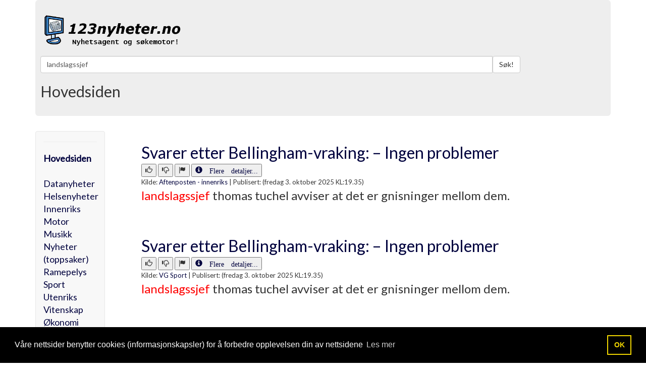

--- FILE ---
content_type: text/html
request_url: https://123nyheter.no/search.asp?search=Landslagssjef
body_size: 93347
content:




<!DOCTYPE html>
<html lang="NO">
  <head>
    <meta charset="utf-8">
	<meta http-equiv="Content-Type" content="text/html;charset=UTF-8" />
    <meta http-equiv="X-UA-Compatible" content="IE=edge">
    <meta name="viewport" content="width=device-width, initial-scale=1">
    <!-- The above 3 meta tags *must* come first in the head; any other head content must come *after* these tags -->

<meta name="description" content="landslagssjef - 123nyheter.no leverer nyheter fra mange nyhets nettsteder.">
<meta name="Keywords" content="landslagssjef,nyheter, 123nyheter">
<meta name="Copyright" content="Tveit MEDIA"> 
<meta name="Reply-to" content="ola@tveit-media.no"> 

<meta HTTP-EQUIV="Authoring-tool" content="NotePad"> 
<meta name="Author" content="Ola Sigmund Tveit Tveit-Media.no">
<META NAME="ROBOTS" CONTENT="INDEX,FOLLOW">
<meta http-equiv="refresh" content="600">

    <title>landslagssjef  &middot; 123nyheter.no</title>

    <!-- Bootstrap -->

	<link href='https://fonts.googleapis.com/css?family=Lato:400,300' rel='stylesheet' type='text/css'>
    <link href="https://123nyheter.no/css/bootstrap.min.css" rel="stylesheet">
    <link href="https://123nyheter.no/css/bootstrap-override.css" rel="stylesheet">

    <!-- HTML5 shim and Respond.js for IE8 support of HTML5 elements and media queries -->
    <!-- WARNING: Respond.js doesn't work if you view the page via file:// -->
    <!--[if lt IE 9]>
      <script src="https://oss.maxcdn.com/html5shiv/3.7.2/html5shiv.min.js"></script>
      <script src="https://oss.maxcdn.com/respond/1.4.2/respond.min.js"></script>
    <![endif]-->


<!-- Global site tag (gtag.js) - Google Analytics -->
<script async src="https://www.googletagmanager.com/gtag/js?id=UA-8740972-1"></script>
<script>
  window.dataLayer = window.dataLayer || [];
  function gtag(){dataLayer.push(arguments);}
  gtag('js', new Date());

  gtag('config', 'UA-8740972-1');
</script>



	<script type="text/javascript" src="https://123nyheter.no/js/sok_scriptet.js"></script>

	 


  <script type="text/javascript">
function myclick(url)
{
a=GetXmlHttpObject(recResult);
a.open("GET","https://123nyheter.no/link.asp?link="+url,true);a.send(null);
}
 </script>


 <script type="text/javascript">
function tommelopp(url)
{
a=GetXmlHttpObject(recResult);
a.open("GET","https://123nyheter.no/aiax/flagging.asp?tommel=1&link="+url);a.send(null);
}
 </script>


<script type="text/javascript">
function tommelned(url)
{
a=GetXmlHttpObject(recResult);
a.open("GET","https://123nyheter.no/aiax/flagging.asp?tommel=0&link="+url);a.send(null);
}
 </script>



<script type="text/javascript">
function flagget(url)
{
a=GetXmlHttpObject(recResult);
a.open("GET","https://123nyheter.no/aiax/flagging.asp?tommel=2&link="+url);a.send(null);
}
 </script>



<link rel="stylesheet" type="text/css" href="//cdnjs.cloudflare.com/ajax/libs/cookieconsent2/3.1.0/cookieconsent.min.css" />
<script src="//cdnjs.cloudflare.com/ajax/libs/cookieconsent2/3.1.0/cookieconsent.min.js"></script>
<script>
window.addEventListener("load", function(){
window.cookieconsent.initialise({
  "palette": {
    "popup": {
      "background": "#000"
    },
    "button": {
      "background": "transparent",
      "text": "#f1d600",
      "border": "#f1d600"
    }
  },
  "content": {
    "message": "Våre nettsider benytter cookies (informasjonskapsler) for å forbedre opplevelsen din av nettsidene",
    "dismiss": "OK",
    "link": "Les mer",
    "href": "personvern.asp"
  }
})});
</script>

<style>
tbody tr:nth-child(Odd) td { background: #F9F9F9; }
tbody tr:nth-child(Even) td { background: #Ffffff; }
</style>




  </head>
  <body>






   <!-- <div class="container">
&nbsp; 
   </div>   --> <!-- /container -->









    <div class="container">





      <!-- Main component for a primary marketing message or call to action -->
      <div class="jumbotron">



<div class="row" style="margin-top:-20px;">
  <div class="col-lg-6">


<a href="https://123nyheter.no/default.asp">
<img src="https://123nyheter.no/gfx/logo_09.png" style="margin-left: 2px; max-width: 300px; height: auto;" alt="123Nyheter.no - Nyhetsagent og søkemotor!" title="123Nyheter.no - Nyhetsagent og søkemotor!" border="0">
</a>
<br>
<br>

  </div><!-- /.col-lg-6 -->













<div class="visible-lg-block col-md-6 text-left text-muted" style="MARGIN-LEFT:-190px;">

<!-- ANNONSE PLASS TOPP BANNER (728x90 eller 462x60)  START -->

<!-- START ADVERTISER: from tradedoubler.com -->
<script type="text/javascript">
var uri = 'https://impfr.tradedoubler.com/imp?type(js)g(24263432)a(2799352)' + new String (Math.random()).substring (2, 11);
document.write('<sc'+'ript type="text/javascript" src="'+uri+'" charset=""></sc'+'ript>');
</script>
<!-- END ADVERTISER: from tradedoubler.com -->

<!-- ANNONSE PLASS TOPP BANNER (728x90 eller 462x60) STOPP -->

</div>











  <div class="col-lg-12">

    <div class="input-group">




<!-- SØKING START ********************************************** -->
<span class="input-group-btn">
<form name="aspForm" action="https://123nyheter.no/search.asp" method="post" accept-charset="UTF-8">
<!--<div id="ajax_Div" style="position:absolute; z-index:100; margin-top:33px;"></div>-->
      <input type="text" id="txt_a" name="txt_a" autocomplete="off" class="form-control" placeholder="Søk etter..." style='width:80%;' value="landslagssjef">
<input type="hidden" name="v" value="3">
<button class="btn btn-default" type="submit">Søk!</button>
</form>
</span>
<!-- SØKING STOPP ********************************************** -->




    </div><!-- /input-group -->
  </div><!-- /.col-lg-6 -->

</div><!-- /.row -->





<h2>Hovedsiden</h2>









      </div>

   </div> <!-- /container -->








    <div class="container">







<div class="row">
  <div class="col-sm-2">
    <div class="sidebar-nav">
      <div class="navbar navbar-default" role="navigation">
        <div class="navbar-header">
          <button type="button" class="navbar-toggle" data-toggle="collapse" data-target=".sidebar-navbar-collapse">
            <span class="sr-only">Toggle navigation</span>
            <span class="icon-bar"></span>
            <span class="icon-bar"></span>
            <span class="icon-bar"></span>
          </button>
          <span class="visible-xs navbar-brand">Kategorier</span>
        </div>
        <div class="navbar-collapse collapse sidebar-navbar-collapse">
         <!-- <ul class="nav navbar-nav"> -->

<hr><div style='font-size:18px;'><a href='default.asp' style='font-weight:bold;'>Hovedsiden</a><br><br><a href='default.asp?kategori_id=4' >Datanyheter</a><br><a href='default.asp?kategori_id=9' >Helsenyheter</a><br><a href='default.asp?kategori_id=5' >Innenriks</a><br><a href='default.asp?kategori_id=11' >Motor</a><br><a href='default.asp?kategori_id=16' >Musikk</a><br><a href='default.asp?kategori_id=1' >Nyheter (toppsaker)</a><br><a href='default.asp?kategori_id=3' >Ramepelys</a><br><a href='default.asp?kategori_id=2' >Sport</a><br><a href='default.asp?kategori_id=6' >Utenriks</a><br><a href='default.asp?kategori_id=7' >Vitenskap</a><br><a href='default.asp?kategori_id=8' >Økonomi</a><br></div>


<br>


<!--
            <li class="dropdown">
              <a href="#" class="dropdown-toggle" data-toggle="dropdown">Mer... <b class="caret"></b></a>
              <ul class="dropdown-menu">
                <li><a href="https://123nyheter.no/om_oss.asp">Om 123nyheter.no</a></li>
                <li><a href="https://123nyheter.no/kontakt_oss.asp">Kontakt oss</a></li>
              </ul>
            </li>
          </ul>

-->



<br><b>Sidens kilder:</b>



        </div><!--/.nav-collapse -->
      </div>
    </div>

<div class="visible-md-block col-md-6 text-right text-muted">

<!-- MOBIL ANNONSE PLASS VENSTRE  START -->
<center>
Liten annonse
</center>
<!-- MOBIL ANNONSE PLASS VENSTRE  STOPP -->

</div>






<div class="visible-lg-block col-md-6 annonse-div text-left text-muted">
        <div class="box follow-scroll">  <!-- Annonse følger etter scroll    START-->

<!-- ANNONSE PLASS VENSTRE UNDER MENY 160x600  START -->
<!-- START ADVERTISER: from tradedoubler.com -->
<script type="text/javascript">
var uri = 'https://impfr.tradedoubler.com/imp?type(img)g(24841122)a(2799352)' + new String (Math.random()).substring (2, 11);
document.write('<a href="https://clk.tradedoubler.com/click?p=308528&a=2799352&g=24841122" target="_BLANK"><img src="'+uri+'" border=0></a>');
</script>
<!-- END ADVERTISER: from tradedoubler.com -->

        </div>	<!-- Annonse følger etter scroll    STOPP-->
</div>


  </div>







  <div class="col-sm-10">




















<!--


                <div class="col-sm-12">
				
				

				
	<ul class="pager">
	-->


<!--
  	</ul>
                </div>


-->











                <div class="col-lg-12">
				
				
				
				

<!-- Hovedsiden -->

<ul class='pager' style='text-align:left;'><a href='https://www.aftenposten.no/sport/i/PpkrR0/svarer-etter-bellingham-vraking-ingen-problemer' target='_blank'   onclick="myclick('1050151')" ><font size='6'>Svarer etter Bellingham-vraking: – Ingen problemer</font></a><br>
  <button type="button" onclick="tommelopp('1050151')" title="Anbefal denne artikelen"><span class="glyphicon glyphicon-thumbs-up"></span></button>
  <button type="button" onclick="tommelned('1050151')" title="Anbefal ikke denne artikelen"><span class="glyphicon glyphicon-thumbs-down"></span></button>
  <button type="button" onclick="flagget('1050151')" title="Flagg denne artikkelen for sletting!"><span class="glyphicon glyphicon-flag"></span></button>
  
  <a href='https://123nyheter.no/detaljer.asp?id=1050151' alt='Les mer detaljer om artikkelen: Sveriges landslagssjef slår tilbake: – Ekstremt arrogant | Skrevet av Aftenposten - innenriks' title='Les mer detaljer om artikkelen: Sveriges landslagssjef slår tilbake: – Ekstremt arrogant | Skrevet av Aftenposten - innenriks'><button><span class="glyphicon glyphicon-info-sign"> Flere detaljer...</span></button></a> <br><font size='2'>Kilde: <a href='http://www.aftenposten.no/norge/'>Aftenposten - innenriks</a> | <span title='03.10.2025 19.35.51'>Publisert: (fredag 3. oktober 2025 KL:19.35)</span></font><br><font size='5'><font color='RED'>landslagssjef</font> thomas tuchel avviser at det er gnisninger mellom dem. </font><br></ul><br><ul class='pager' style='text-align:left;'><a href='https://www.vg.no/sport/i/eMbW1a/thomas-tuchel-avviser-jude-bellingham-konflikt' target='_blank'   onclick="myclick('1050138')" ><font size='6'>Svarer etter Bellingham-vraking: – Ingen problemer</font></a><br>
  <button type="button" onclick="tommelopp('1050138')" title="Anbefal denne artikelen"><span class="glyphicon glyphicon-thumbs-up"></span></button>
  <button type="button" onclick="tommelned('1050138')" title="Anbefal ikke denne artikelen"><span class="glyphicon glyphicon-thumbs-down"></span></button>
  <button type="button" onclick="flagget('1050138')" title="Flagg denne artikkelen for sletting!"><span class="glyphicon glyphicon-flag"></span></button>
  
  <a href='https://123nyheter.no/detaljer.asp?id=1050138' alt='Les mer detaljer om artikkelen: Sveriges landslagssjef slår tilbake: – Ekstremt arrogant | Skrevet av Aftenposten - innenriks' title='Les mer detaljer om artikkelen: Sveriges landslagssjef slår tilbake: – Ekstremt arrogant | Skrevet av Aftenposten - innenriks'><button><span class="glyphicon glyphicon-info-sign"> Flere detaljer...</span></button></a> <br><font size='2'>Kilde: <a href='https://www.vg.no/'>VG Sport</a> | <span title='03.10.2025 19.35.48'>Publisert: (fredag 3. oktober 2025 KL:19.35)</span></font><br><font size='5'><font color='RED'>landslagssjef</font> thomas tuchel avviser at det er gnisninger mellom dem. </font><br></ul><br><ul class='pager' style='text-align:left;'><a href='https://www.nrk.no/sport/england-sjefen-overrasket-med-stjernevrakinger-1.17596535' target='_blank'   onclick="myclick('1050022')" ><font size='6'>England-sjefen overrasket med stjernevrakinger</font></a><br>
  <button type="button" onclick="tommelopp('1050022')" title="Anbefal denne artikelen"><span class="glyphicon glyphicon-thumbs-up"></span></button>
  <button type="button" onclick="tommelned('1050022')" title="Anbefal ikke denne artikelen"><span class="glyphicon glyphicon-thumbs-down"></span></button>
  <button type="button" onclick="flagget('1050022')" title="Flagg denne artikkelen for sletting!"><span class="glyphicon glyphicon-flag"></span></button>
  
  <a href='https://123nyheter.no/detaljer.asp?id=1050022' alt='Les mer detaljer om artikkelen: Sveriges landslagssjef slår tilbake: – Ekstremt arrogant | Skrevet av Aftenposten - innenriks' title='Les mer detaljer om artikkelen: Sveriges landslagssjef slår tilbake: – Ekstremt arrogant | Skrevet av Aftenposten - innenriks'><button><span class="glyphicon glyphicon-info-sign"> Flere detaljer...</span></button></a> <br><font size='2'>Kilde: <a href='http://www.nrk.no/sport/'>NRK - Sport</a> | <span title='03.10.2025 12.12.51'>Publisert: (fredag 3. oktober 2025 KL:12.12)</span></font><br><font size='5'>englands <font color='RED'>landslagssjef</font> thomas tuchel forbauset mange ved å ikke finne plass til jude bellingham og phil foden i troppen til de kommende kampene mot wales og latvia.
bellingham ble utelatt fra troppen bare dager etter at han ble kåret til forrige sesongs beste spiller på det engelske landslaget.
det hører med til historien at midtbanespilleren nylig var tilbake i spill for real madrid etter rundt to måneders fravær som følge av en skulderoperasjon.
bellingham har samtidig spilt den spanske storklubbens fire siste kamper i alle turneringer.
overraskende for mange var det også at phil foden, som den sist tiden har vist gammel storform for klubblaget manchester city, heller ikke sto på tuchels liste med 24 navn. (ntb)</font><br></ul><br><ul class='pager' style='text-align:left;'><a href='https://www.nrk.no/sport/norge-tok-gull-i-sykkel-em-1.17595358' target='_blank'   onclick="myclick('1049794')" ><font size='6'>Norge tok gull i sykkel-EM</font></a><br>
  <button type="button" onclick="tommelopp('1049794')" title="Anbefal denne artikelen"><span class="glyphicon glyphicon-thumbs-up"></span></button>
  <button type="button" onclick="tommelned('1049794')" title="Anbefal ikke denne artikelen"><span class="glyphicon glyphicon-thumbs-down"></span></button>
  <button type="button" onclick="flagget('1049794')" title="Flagg denne artikkelen for sletting!"><span class="glyphicon glyphicon-flag"></span></button>
  
  <a href='https://123nyheter.no/detaljer.asp?id=1049794' alt='Les mer detaljer om artikkelen: Sveriges landslagssjef slår tilbake: – Ekstremt arrogant | Skrevet av Aftenposten - innenriks' title='Les mer detaljer om artikkelen: Sveriges landslagssjef slår tilbake: – Ekstremt arrogant | Skrevet av Aftenposten - innenriks'><button><span class="glyphicon glyphicon-info-sign"> Flere detaljer...</span></button></a> <br><font size='2'>Kilde: <a href='http://www.nrk.no/sport/'>NRK - Sport</a> | <span title='02.10.2025 14.02.23'>Publisert: (torsdag 2. oktober 2025 KL:14.02)</span></font><br><font size='5'>det norske juniorlaget med kristian haugetun, sindre orholm-lønseth, håkon eiksund øksnes, oda aune gissinger, marte dolven og ida østbye støvern tok gull i blandet lagtempo for junior i sykkel-em torsdag.
norge var tre sekunder bak tyskland ved veksling. på siste halvdel var de norske kvinnene, ledet an av gissinnger som tok bronse på den individuelle tempoen, i en klasse for seg selv.
til slutt vant norge 34 sekunder foran frankrike og 37 sekunder foran polen, mens tyskland fikk det tøft og ble nummer fire, 45 sekunder bak norge.
– det var en veldig bra prestasjon av både guttene og jentene. det er spesielt med lagtempo, da man er avhengige av alle på laget. det var noe utfordrende forhold med en del vind, men begge lagene klarte seg veldig bra, sier jon anders grøndahl, <font color='RED'>landslagssjef</font> for kvinner landevei i norges cykleforbund.
i tillegg til torsdagens gull og gissingers bronse, tok også mie bjørndal ottestad sølv på onsdagens tempo for kvinner elite. hun sier til nrk at hun også håper på et godt resultat på lørdagens fellesstart. både den og mennenes fellesstart (på søndag) sendes på nrk.</font><br></ul><br><ul class='pager' style='text-align:left;'><a href='https://www.nrk.no/sport/iran-far-ikke-delta-pa-vm-trekningen-_-nektes-innreise-1.17594969' target='_blank'   onclick="myclick('1049735')" ><font size='6'>Iran får ikke delta på VM-trekningen – nektes innreise</font></a><br>
  <button type="button" onclick="tommelopp('1049735')" title="Anbefal denne artikelen"><span class="glyphicon glyphicon-thumbs-up"></span></button>
  <button type="button" onclick="tommelned('1049735')" title="Anbefal ikke denne artikelen"><span class="glyphicon glyphicon-thumbs-down"></span></button>
  <button type="button" onclick="flagget('1049735')" title="Flagg denne artikkelen for sletting!"><span class="glyphicon glyphicon-flag"></span></button>
  
  <a href='https://123nyheter.no/detaljer.asp?id=1049735' alt='Les mer detaljer om artikkelen: Sveriges landslagssjef slår tilbake: – Ekstremt arrogant | Skrevet av Aftenposten - innenriks' title='Les mer detaljer om artikkelen: Sveriges landslagssjef slår tilbake: – Ekstremt arrogant | Skrevet av Aftenposten - innenriks'><button><span class="glyphicon glyphicon-info-sign"> Flere detaljer...</span></button></a> <br><font size='2'>Kilde: <a href='http://www.nrk.no/sport/'>NRK - Sport</a> | <span title='02.10.2025 10.55.18'>Publisert: (torsdag 2. oktober 2025 KL:10.55)</span></font><br><font size='5'>gruppene til neste års vm-sluttspill ser ut til å bli trukket uten en delegasjon fra irans fotballforbund i salen.
årsaken er at usa nekter å innvilge forespørsler om innreise, opplyser en talsperson for det iranske fotballforbundet.
blant dem som rammes, er irans fotballpresident mehdi taj, <font color='RED'>landslagssjef</font> amir ghalenoei og sju andre ansatte i forbundet, skriver avisen shargh.
irans fotballforbund håper at fifa-sjefen gianni infantino griper inn og presser på for å få omgjort avgjørelsen. vm-trekningen er lagt til washington d.c. 5. desember.</font><br></ul><br><ul class='pager' style='text-align:left;'><a href='https://www.nrk.no/sport/sverige-keeper-robin-olsen-om-sitt-landslagsnei_-_-vil-ikke-spille-under-tomasson-1.17592697' target='_blank'   onclick="myclick('1049358')" ><font size='6'>Sverige-keeper Robin Olsen om sitt landslagsnei: – Vil ikke spille under Tomasson</font></a><br>
  <button type="button" onclick="tommelopp('1049358')" title="Anbefal denne artikelen"><span class="glyphicon glyphicon-thumbs-up"></span></button>
  <button type="button" onclick="tommelned('1049358')" title="Anbefal ikke denne artikelen"><span class="glyphicon glyphicon-thumbs-down"></span></button>
  <button type="button" onclick="flagget('1049358')" title="Flagg denne artikkelen for sletting!"><span class="glyphicon glyphicon-flag"></span></button>
  
  <a href='https://123nyheter.no/detaljer.asp?id=1049358' alt='Les mer detaljer om artikkelen: Sveriges landslagssjef slår tilbake: – Ekstremt arrogant | Skrevet av Aftenposten - innenriks' title='Les mer detaljer om artikkelen: Sveriges landslagssjef slår tilbake: – Ekstremt arrogant | Skrevet av Aftenposten - innenriks'><button><span class="glyphicon glyphicon-info-sign"> Flere detaljer...</span></button></a> <br><font size='2'>Kilde: <a href='http://www.nrk.no/sport/'>NRK - Sport</a> | <span title='30.09.2025 20.59.37'>Publisert: (tirsdag 30. september 2025 KL:20.59)</span></font><br><font size='5'>keeperveteranen robin olsen (35) gir seg på sveriges landslag i fotball. han vil ikke spille under <font color='RED'>landslagssjef</font> jon dahl tomasson.
han snakket tirsdag kveld ut om bakgrunnen til aftonbladet, etter at det bare var godord og høflige fraser i meddelelsen på sveriges fotballforbunds nettsted.
– det har vært en stor ære å få representere mitt land, og jeg har alltid følt sterk støtte fra supporterne. nå har min landslagsreise kommet til slutten, og jeg vil takke for alle årene, for alle minnene og for alle gangene jeg har fått bære drakten, sa olsen der.
overfor aftonbladet forteller han en annen historie.
– for en måned siden sa <font color='RED'>landslagssjef</font>en til meg at jeg fortsatt skulle være førstevalg, selv om jeg hadde gjort en feil mot slovenia. i går ringte han meg og sa at han skal bytte meg ut, og da følte jeg at han er en leder jeg ikke vil jobbe under, sier malmö-keeperen.
– derfor velger jeg å takke for meg, iallfall så lenge jon dahl tomasson er <font color='RED'>landslagssjef</font>.
olsen debuterte i 2015. han ble førstekeeper da andreas isaksson ga seg etter em-sluttspillet i 2016 og har vært det siden da. (ntb)</font><br></ul><br><ul class='pager' style='text-align:left;'><a href='https://www.nrk.no/sport/solbakken-med-nusa-oppdatering_-_-er-under-press-1.17592029' target='_blank'   onclick="myclick('1049264')" ><font size='6'>Solbakken med Nusa-oppdatering: – Er under press</font></a><br>
  <button type="button" onclick="tommelopp('1049264')" title="Anbefal denne artikelen"><span class="glyphicon glyphicon-thumbs-up"></span></button>
  <button type="button" onclick="tommelned('1049264')" title="Anbefal ikke denne artikelen"><span class="glyphicon glyphicon-thumbs-down"></span></button>
  <button type="button" onclick="flagget('1049264')" title="Flagg denne artikkelen for sletting!"><span class="glyphicon glyphicon-flag"></span></button>
  
  <a href='https://123nyheter.no/detaljer.asp?id=1049264' alt='Les mer detaljer om artikkelen: Sveriges landslagssjef slår tilbake: – Ekstremt arrogant | Skrevet av Aftenposten - innenriks' title='Les mer detaljer om artikkelen: Sveriges landslagssjef slår tilbake: – Ekstremt arrogant | Skrevet av Aftenposten - innenriks'><button><span class="glyphicon glyphicon-info-sign"> Flere detaljer...</span></button></a> <br><font size='2'>Kilde: <a href='http://www.nrk.no/sport/'>NRK - Sport</a> | <span title='30.09.2025 13.42.13'>Publisert: (tirsdag 30. september 2025 KL:13.42)</span></font><br><font size='5'>antonio nusa pådro seg et brudd i armen for drøye to uker og ble deretter operert. <font color='RED'>landslagssjef</font> ståle solbakken er likevel ganske optimistisk med tanke på den viktige vm-kvalifiseringen mot israel 11. oktober.
– han har trent i en uke nå. han fikk 10-12-15 minutter i helgen, og trener for fullt denne uken her, sier solbakken på tirsdagens pressekonferanse.
i helgen møter 20-åringens klubb, leipzig, borussia dortmund på bortebane.
– han (nusa) er under press fra andreas schjelderup, oscar bobb, aron dønnum, så han må vise på trening, for vi har en treningsuke, at han er i «hoppla», sier solbakken, og fortsetter:
– det var ikke alt han gjorde forrige kamp som var like bra som den han gjorde forrige samling, men når han er i «hoppla» er det ingen som er bedre enn ham.</font><br></ul><br><ul class='pager' style='text-align:left;'><a href='https://www.aftenposten.no/sport/i/alg9M5/dette-er-norge-og-staale-solbakkens-tropp-til-kampene-mot-israel-og-new-zealand' target='_blank'   onclick="myclick('1049243')" ><font size='6'>Dette er Norge og Ståle Solbakkens tropp til kampene mot Israel og New Zealand</font></a><br>
  <button type="button" onclick="tommelopp('1049243')" title="Anbefal denne artikelen"><span class="glyphicon glyphicon-thumbs-up"></span></button>
  <button type="button" onclick="tommelned('1049243')" title="Anbefal ikke denne artikelen"><span class="glyphicon glyphicon-thumbs-down"></span></button>
  <button type="button" onclick="flagget('1049243')" title="Flagg denne artikkelen for sletting!"><span class="glyphicon glyphicon-flag"></span></button>
  
  <a href='https://123nyheter.no/detaljer.asp?id=1049243' alt='Les mer detaljer om artikkelen: Sveriges landslagssjef slår tilbake: – Ekstremt arrogant | Skrevet av Aftenposten - innenriks' title='Les mer detaljer om artikkelen: Sveriges landslagssjef slår tilbake: – Ekstremt arrogant | Skrevet av Aftenposten - innenriks'><button><span class="glyphicon glyphicon-info-sign"> Flere detaljer...</span></button></a> <br><font size='2'>Kilde: <a href='http://www.aftenposten.no/norge/'>Aftenposten - innenriks</a> | <span title='30.09.2025 12.06.52'>Publisert: (tirsdag 30. september 2025 KL:12.06)</span></font><br><font size='5'><font color='RED'>landslagssjef</font> ståle solbakken (57) har tatt ut troppen til landskampene mot israel og new zealand.</font><br></ul><br><ul class='pager' style='text-align:left;'><a href='https://www.vg.no/sport/i/Gy4RmJ/dette-er-norge-og-staale-solbakkens-tropp-til-kampene-mot-israel-og-new-zealand' target='_blank'   onclick="myclick('1049236')" ><font size='6'>Dette er Norge og Ståle Solbakkens tropp til kampene mot Israel og New Zealand</font></a><br>
  <button type="button" onclick="tommelopp('1049236')" title="Anbefal denne artikelen"><span class="glyphicon glyphicon-thumbs-up"></span></button>
  <button type="button" onclick="tommelned('1049236')" title="Anbefal ikke denne artikelen"><span class="glyphicon glyphicon-thumbs-down"></span></button>
  <button type="button" onclick="flagget('1049236')" title="Flagg denne artikkelen for sletting!"><span class="glyphicon glyphicon-flag"></span></button>
  
  <a href='https://123nyheter.no/detaljer.asp?id=1049236' alt='Les mer detaljer om artikkelen: Sveriges landslagssjef slår tilbake: – Ekstremt arrogant | Skrevet av Aftenposten - innenriks' title='Les mer detaljer om artikkelen: Sveriges landslagssjef slår tilbake: – Ekstremt arrogant | Skrevet av Aftenposten - innenriks'><button><span class="glyphicon glyphicon-info-sign"> Flere detaljer...</span></button></a> <br><font size='2'>Kilde: <a href='https://www.vg.no/'>VG Sport</a> | <span title='30.09.2025 12.06.48'>Publisert: (tirsdag 30. september 2025 KL:12.06)</span></font><br><font size='5'><font color='RED'>landslagssjef</font> ståle solbakken (57) har tatt ut troppen til landskampene mot israel og new zealand.</font><br></ul><br><ul class='pager' style='text-align:left;'><a href='https://www.nrk.no/sport/mork-tilbake-i-landslagstroppen-etter-barnefodsel-1.17590706' target='_blank'   onclick="myclick('1049041')" ><font size='6'>Mørk tilbake i landslagstroppen etter barnefødsel</font></a><br>
  <button type="button" onclick="tommelopp('1049041')" title="Anbefal denne artikelen"><span class="glyphicon glyphicon-thumbs-up"></span></button>
  <button type="button" onclick="tommelned('1049041')" title="Anbefal ikke denne artikelen"><span class="glyphicon glyphicon-thumbs-down"></span></button>
  <button type="button" onclick="flagget('1049041')" title="Flagg denne artikkelen for sletting!"><span class="glyphicon glyphicon-flag"></span></button>
  
  <a href='https://123nyheter.no/detaljer.asp?id=1049041' alt='Les mer detaljer om artikkelen: Sveriges landslagssjef slår tilbake: – Ekstremt arrogant | Skrevet av Aftenposten - innenriks' title='Les mer detaljer om artikkelen: Sveriges landslagssjef slår tilbake: – Ekstremt arrogant | Skrevet av Aftenposten - innenriks'><button><span class="glyphicon glyphicon-info-sign"> Flere detaljer...</span></button></a> <br><font size='2'>Kilde: <a href='http://www.nrk.no/sport/'>NRK - Sport</a> | <span title='29.09.2025 16.04.34'>Publisert: (mandag 29. september 2025 KL:16.04)</span></font><br><font size='5'>håndballstjernen nora mørk er tilbake for norge og skal spille ehf euro cup i oktober.
det bekrefter norges håndballforbund på sine hjemmesider.
– hun har gjort en god sesongstart for esbjerg, og er klar igjen for landslagsspill. linjespillerne gleder seg spesielt over å ha nora tilbake, fastslår <font color='RED'>landslagssjef</font>en, sier <font color='RED'>landslagssjef</font> ole gustav gjekstad.
gjekstad tok ut troppen til kampene mot romania og slovakia mandag.
mørk har vært ute av troppen siden ol. siden den gang har den norske håndballspilleren blitt mor.
vilde mortensen ingstad er også tilbake i troppen. hun pådro seg en korsbåndskade under ol-kampen mot tyskland.
(nrk/ntb)</font><br></ul><br><ul class='pager' style='text-align:left;'><a href='https://www.nrk.no/sport/nora-mork-tilbake-i-landslagstroppen-etter-barnefodsel-1.17590706' target='_blank'   onclick="myclick('1049030')" ><font size='6'>Nora Mørk tilbake i landslagstroppen etter barnefødsel</font></a><br>
  <button type="button" onclick="tommelopp('1049030')" title="Anbefal denne artikelen"><span class="glyphicon glyphicon-thumbs-up"></span></button>
  <button type="button" onclick="tommelned('1049030')" title="Anbefal ikke denne artikelen"><span class="glyphicon glyphicon-thumbs-down"></span></button>
  <button type="button" onclick="flagget('1049030')" title="Flagg denne artikkelen for sletting!"><span class="glyphicon glyphicon-flag"></span></button>
  
  <a href='https://123nyheter.no/detaljer.asp?id=1049030' alt='Les mer detaljer om artikkelen: Sveriges landslagssjef slår tilbake: – Ekstremt arrogant | Skrevet av Aftenposten - innenriks' title='Les mer detaljer om artikkelen: Sveriges landslagssjef slår tilbake: – Ekstremt arrogant | Skrevet av Aftenposten - innenriks'><button><span class="glyphicon glyphicon-info-sign"> Flere detaljer...</span></button></a> <br><font size='2'>Kilde: <a href='http://www.nrk.no/sport/'>NRK - Sport</a> | <span title='29.09.2025 16.04.34'>Publisert: (mandag 29. september 2025 KL:16.04)</span></font><br><font size='5'>håndballstjernen nora mørk er tilbake for norge og skal spille ehf euro cup i oktober.
det bekrefter norges håndballforbund på sine hjemmesider.
– hun har gjort en god sesongstart for esbjerg, og er klar igjen for landslagsspill. linjespillerne gleder seg spesielt over å ha nora tilbake, fastslår <font color='RED'>landslagssjef</font>en, sier <font color='RED'>landslagssjef</font> ole gustav gjekstad.
gjekstad tok ut troppen til kampene mot romania og slovakia mandag.
mørk har vært ute av troppen siden ol. siden den gang har den norske håndballspilleren blitt mor.
vilde mortensen ingstad er også tilbake i troppen. hun pådro seg en korsbåndskade under ol-kampen mot tyskland.
(nrk/ntb)</font><br></ul><br><ul class='pager' style='text-align:left;'><a href='https://www.aftenposten.no/sport/i/wgw5M1/sveriges-landslagssjef-slaar-tilbake-ekstremt-arrogant' target='_blank'   onclick="myclick('1048496')" ><font size='6'>sveriges <font color='RED'>landslagssjef</font> slår tilbake: – ekstremt arrogant</font></a><br>
  <button type="button" onclick="tommelopp('1048496')" title="Anbefal denne artikelen"><span class="glyphicon glyphicon-thumbs-up"></span></button>
  <button type="button" onclick="tommelned('1048496')" title="Anbefal ikke denne artikelen"><span class="glyphicon glyphicon-thumbs-down"></span></button>
  <button type="button" onclick="flagget('1048496')" title="Flagg denne artikkelen for sletting!"><span class="glyphicon glyphicon-flag"></span></button>
  
  <a href='https://123nyheter.no/detaljer.asp?id=1048496' alt='Les mer detaljer om artikkelen: sveriges <font color='RED'>landslagssjef</font> slår tilbake: – ekstremt arrogant | Skrevet av Aftenposten - innenriks' title='Les mer detaljer om artikkelen: sveriges <font color='RED'>landslagssjef</font> slår tilbake: – ekstremt arrogant | Skrevet av Aftenposten - innenriks'><button><span class="glyphicon glyphicon-info-sign"> Flere detaljer...</span></button></a> <br><font size='2'>Kilde: <a href='http://www.aftenposten.no/norge/'>Aftenposten - innenriks</a> | <span title='26.09.2025 21.30.20'>Publisert: (fredag 26. september 2025 KL:21.30)</span></font><br><font size='5'>Mens Norge er på god vei mot VM neste sommer, sliter Jon Dahl Tomasson (49) og Sverige.</font><br></ul><br><ul class='pager' style='text-align:left;'><a href='https://www.vg.no/sport/i/0VPOMJ/svensk-landslagssjef-slaar-tilbake-ekstremt-arrogant' target='_blank'   onclick="myclick('1048486')" ><font size='6'>sveriges <font color='RED'>landslagssjef</font> slår tilbake: – ekstremt arrogant</font></a><br>
  <button type="button" onclick="tommelopp('1048486')" title="Anbefal denne artikelen"><span class="glyphicon glyphicon-thumbs-up"></span></button>
  <button type="button" onclick="tommelned('1048486')" title="Anbefal ikke denne artikelen"><span class="glyphicon glyphicon-thumbs-down"></span></button>
  <button type="button" onclick="flagget('1048486')" title="Flagg denne artikkelen for sletting!"><span class="glyphicon glyphicon-flag"></span></button>
  
  <a href='https://123nyheter.no/detaljer.asp?id=1048486' alt='Les mer detaljer om artikkelen: sveriges <font color='RED'>landslagssjef</font> slår tilbake: – ekstremt arrogant | Skrevet av Aftenposten - innenriks' title='Les mer detaljer om artikkelen: sveriges <font color='RED'>landslagssjef</font> slår tilbake: – ekstremt arrogant | Skrevet av Aftenposten - innenriks'><button><span class="glyphicon glyphicon-info-sign"> Flere detaljer...</span></button></a> <br><font size='2'>Kilde: <a href='https://www.vg.no/'>VG Sport</a> | <span title='26.09.2025 21.30.17'>Publisert: (fredag 26. september 2025 KL:21.30)</span></font><br><font size='5'>Mens Norge er på god vei mot VM neste sommer, sliter Jon Dahl Tomasson (49) og Sverige.</font><br></ul><br><ul class='pager' style='text-align:left;'><a href='https://www.nrk.no/sport/bohinen-haper-landslagsstjerner-boikotter-israel-kampen-1.17583791' target='_blank'   onclick="myclick('1047722')" ><font size='6'>Bohinen håper landslagsstjerner boikotter Israel-kampen</font></a><br>
  <button type="button" onclick="tommelopp('1047722')" title="Anbefal denne artikelen"><span class="glyphicon glyphicon-thumbs-up"></span></button>
  <button type="button" onclick="tommelned('1047722')" title="Anbefal ikke denne artikelen"><span class="glyphicon glyphicon-thumbs-down"></span></button>
  <button type="button" onclick="flagget('1047722')" title="Flagg denne artikkelen for sletting!"><span class="glyphicon glyphicon-flag"></span></button>
  
  <a href='https://123nyheter.no/detaljer.asp?id=1047722' alt='Les mer detaljer om artikkelen: sveriges <font color='RED'>landslagssjef</font> slår tilbake: – ekstremt arrogant | Skrevet av Aftenposten - innenriks' title='Les mer detaljer om artikkelen: sveriges <font color='RED'>landslagssjef</font> slår tilbake: – ekstremt arrogant | Skrevet av Aftenposten - innenriks'><button><span class="glyphicon glyphicon-info-sign"> Flere detaljer...</span></button></a> <br><font size='2'>Kilde: <a href='http://www.nrk.no/sport/'>NRK - Sport</a> | <span title='24.09.2025 10.50.53'>Publisert: (onsdag 24. september 2025 KL:10.50)</span></font><br><font size='5'>i podkasten toppfotball forteller lars bohinen om da han boikottet kampen mot frankrike i 1995 på grunn av landets atomprøvesprengninger i stillehavet.
– jeg tenkte at jeg kunne bruke min status som landslagsspiller og forbilde for unge til å vise at det går an å si ifra, sier bohinen i podkasten.
– skal du gjøre noe sånt, må du gjerne ofre noe på veien. jeg ofret den landskampen, legger han til.
nå håper han andre norske landslagsspillere gjør det samme til den viktige vm-kvalifiseringskampen mellom norge og israel på ullevaal 11. oktober, med gaza-krigen som bakteppe.
– folk sier at idrett og politikk ikke hører sammen, men er det noe som historisk hører sammen, er det idrett og politikk. politikken bruker idretten og motsatt. jeg hadde håpet at det var én eller to i den norske troppen som sier «jeg kan ikke være med på denne kampen», sier bohinen.
han sier også at han tror <font color='RED'>landslagssjef</font> ståle solbakken ville ha akseptert en slik avgjørelse. (ntb)</font><br></ul><br><ul class='pager' style='text-align:left;'><a href='https://www.nrk.no/sport/hockeyveteraner-blir-nye-trenere-for-landslaget_-_-har-jo-en-av-drommene-mine-1.17582249' target='_blank'   onclick="myclick('1047512')" ><font size='6'>Hockeyveteraner blir nye trenere for landslaget: – Har jo en av drømmene mine</font></a><br>
  <button type="button" onclick="tommelopp('1047512')" title="Anbefal denne artikelen"><span class="glyphicon glyphicon-thumbs-up"></span></button>
  <button type="button" onclick="tommelned('1047512')" title="Anbefal ikke denne artikelen"><span class="glyphicon glyphicon-thumbs-down"></span></button>
  <button type="button" onclick="flagget('1047512')" title="Flagg denne artikkelen for sletting!"><span class="glyphicon glyphicon-flag"></span></button>
  
  <a href='https://123nyheter.no/detaljer.asp?id=1047512' alt='Les mer detaljer om artikkelen: sveriges <font color='RED'>landslagssjef</font> slår tilbake: – ekstremt arrogant | Skrevet av Aftenposten - innenriks' title='Les mer detaljer om artikkelen: sveriges <font color='RED'>landslagssjef</font> slår tilbake: – ekstremt arrogant | Skrevet av Aftenposten - innenriks'><button><span class="glyphicon glyphicon-info-sign"> Flere detaljer...</span></button></a> <br><font size='2'>Kilde: <a href='http://www.nrk.no/sport/'>NRK - Sport</a> | <span title='23.09.2025 14.08.20'>Publisert: (tirsdag 23. september 2025 KL:14.08)</span></font><br><font size='5'>sjur robert nilsen er ansatt som ny <font color='RED'>landslagssjef</font> i ishockey. han får med seg den tidligere bautaen jonas holøs som assistent.
hockeyforbundet presenterte det nye trenerteamet på en pressekonferanse i oslo tirsdag.
– når denne muligheten kom, har jo en av drømmene mine vært å være hovedtrener for det norske landslaget. dette skal bli morsomt, og jeg håper vi får de resultatene vi sikter mot, sa nilsen.
nilsen og holøs erstatter tobias johansson, som gikk av som <font color='RED'>landslagssjef</font> i juni. avgjørelsen kom etter skuffende norsk innsats under vm-sluttspillet i danmark og sverige.
siden har forbundet vært på jakt etter en ny trenerløsning. prosessen har vært ledet av den tidligere landslagskjempen patrick thoresen, som i forrige måned ble ansatt som sportslig ansvarlig for landslagsherrene.
nå er signaturene til veteranene sjur robert nilsen og jonas holøs på plass.
de to nye trenerne har begge signert toårskontrakter, og skal kombinere jobben i forbundet med klubbhockey – nilsen er fortsatt trener i frisk asker og holøs er sjef for sparta sarpsborg.
(ntb)</font><br></ul><br><ul class='pager' style='text-align:left;'><a href='https://www.vg.no/sport/i/Jbk61m/sjur-robert-nilsen-og-jonas-holoes-blir-nye-trenere-for-ishockeylandslaget' target='_blank'   onclick="myclick('1047511')" ><font size='6'>Hockeyveteraner blir nye trenere for landslaget: – Har jo vært en av drømmene mine</font></a><br>
  <button type="button" onclick="tommelopp('1047511')" title="Anbefal denne artikelen"><span class="glyphicon glyphicon-thumbs-up"></span></button>
  <button type="button" onclick="tommelned('1047511')" title="Anbefal ikke denne artikelen"><span class="glyphicon glyphicon-thumbs-down"></span></button>
  <button type="button" onclick="flagget('1047511')" title="Flagg denne artikkelen for sletting!"><span class="glyphicon glyphicon-flag"></span></button>
  
  <a href='https://123nyheter.no/detaljer.asp?id=1047511' alt='Les mer detaljer om artikkelen: sveriges <font color='RED'>landslagssjef</font> slår tilbake: – ekstremt arrogant | Skrevet av Aftenposten - innenriks' title='Les mer detaljer om artikkelen: sveriges <font color='RED'>landslagssjef</font> slår tilbake: – ekstremt arrogant | Skrevet av Aftenposten - innenriks'><button><span class="glyphicon glyphicon-info-sign"> Flere detaljer...</span></button></a> <br><font size='2'>Kilde: <a href='https://www.vg.no/'>VG Sport</a> | <span title='23.09.2025 14.07.33'>Publisert: (tirsdag 23. september 2025 KL:14.07)</span></font><br><font size='5'>sjur robert nilsen er ansatt som ny <font color='RED'>landslagssjef</font> i ishockey. han får med seg den tidligere bautaen jonas holøs som assistent.</font><br></ul><br><ul class='pager' style='text-align:left;'><a href='https://www.nrk.no/sport/ny-utklassingsseier-for-norges-handballkvinner-1.17579014' target='_blank'   onclick="myclick('1046886')" ><font size='6'>Ny utklassingsseier for Norges håndballkvinner</font></a><br>
  <button type="button" onclick="tommelopp('1046886')" title="Anbefal denne artikelen"><span class="glyphicon glyphicon-thumbs-up"></span></button>
  <button type="button" onclick="tommelned('1046886')" title="Anbefal ikke denne artikelen"><span class="glyphicon glyphicon-thumbs-down"></span></button>
  <button type="button" onclick="flagget('1046886')" title="Flagg denne artikkelen for sletting!"><span class="glyphicon glyphicon-flag"></span></button>
  
  <a href='https://123nyheter.no/detaljer.asp?id=1046886' alt='Les mer detaljer om artikkelen: sveriges <font color='RED'>landslagssjef</font> slår tilbake: – ekstremt arrogant | Skrevet av Aftenposten - innenriks' title='Les mer detaljer om artikkelen: sveriges <font color='RED'>landslagssjef</font> slår tilbake: – ekstremt arrogant | Skrevet av Aftenposten - innenriks'><button><span class="glyphicon glyphicon-info-sign"> Flere detaljer...</span></button></a> <br><font size='2'>Kilde: <a href='http://www.nrk.no/sport/'>NRK - Sport</a> | <span title='20.09.2025 21.44.35'>Publisert: (lørdag 20. september 2025 KL:21.44)</span></font><br><font size='5'>norges kvinnelandslag i håndball var overlegent også i lørdagens kamp i turneringen i cheb. kroatia ble slått 31-18 etter 15-8 ved pause.

norge knuste tyrkia hele 42-10 i den første kampen fredag og møter vertslaget tsjekkia søndag i den siste kampen.

<font color='RED'>landslagssjef</font> ole gustav gjekstad mønstret et sterkere lag lørdag enn i åpningskampen mot svake tyrkere. han fordelte også spilletid og gjorde mange bytter ved pause, men det hindret ikke norge i å kjøre over motstanderen.

turneringen i tsjekkia er oppkjøring til vm, men så langt har ikke det norske laget fått all verdens motstand.</font><br></ul><br><ul class='pager' style='text-align:left;'><a href='https://www.nrk.no/sport/hogmo-ferdig-som-molde-trener_-_-skulle-gjerne-fortsatt-1.17570606' target='_blank'   onclick="myclick('1045712')" ><font size='6'>Høgmo ferdig som Molde-trener: – Skulle gjerne fortsatt</font></a><br>
  <button type="button" onclick="tommelopp('1045712')" title="Anbefal denne artikelen"><span class="glyphicon glyphicon-thumbs-up"></span></button>
  <button type="button" onclick="tommelned('1045712')" title="Anbefal ikke denne artikelen"><span class="glyphicon glyphicon-thumbs-down"></span></button>
  <button type="button" onclick="flagget('1045712')" title="Flagg denne artikkelen for sletting!"><span class="glyphicon glyphicon-flag"></span></button>
  
  <a href='https://123nyheter.no/detaljer.asp?id=1045712' alt='Les mer detaljer om artikkelen: sveriges <font color='RED'>landslagssjef</font> slår tilbake: – ekstremt arrogant | Skrevet av Aftenposten - innenriks' title='Les mer detaljer om artikkelen: sveriges <font color='RED'>landslagssjef</font> slår tilbake: – ekstremt arrogant | Skrevet av Aftenposten - innenriks'><button><span class="glyphicon glyphicon-info-sign"> Flere detaljer...</span></button></a> <br><font size='2'>Kilde: <a href='http://www.nrk.no/sport/'>NRK - Sport</a> | <span title='14.09.2025 22.17.22'>Publisert: (søndag 14. september 2025 KL:22.17)</span></font><br><font size='5'>molde bekrefter søndag kveld at per-mathias høgmo er ferdig som hovedtrener i klubben.
– selv om jeg gjerne skulle fortsatt arbeidet vi hadde startet på, er jeg enig i at dette var det riktige. vi skilles som gode venner, og jeg ønsker molde fk lykke til videre, sier per-mathias høgmo i en pressemelding.
den tidligere <font color='RED'>landslagssjef</font>en signerte for fjorårets tapende cupfinalist foran årets sesong, men det har vært en blytung sesong for romsdalingene som befinner seg på en beskjeden 11. plass i eliteserien - syv poeng foran nedrykkskvalifisering.
– presset har vært på høgmo i ganske lang tid og selv om de har forsøkt å gjøre noen endringer, har de ikke lyktes. jeg tenker vel at dette nærmest var uunngåelig, sier nrks fotballekspert carl-erik torp.
– når man ser på stallen molde har og hvilke ambisjoner klubben de har, så er det veldig lett å forstå hvorfor de går til det skrittet, fortsetter han.
tidligere i år røk blåtrøyene ut i cupens fjerde runde og lørdag gikk molde på sesongens tiende serietap etter 1-2-tapet hjemme mot fredrikstad.
– vi hadde gjerne sett at den sportslige utviklingen av klubben hadde stått bedre til forventningene, noe begge parter er enige om, sier styreleder i molde, odd ivar moen.</font><br></ul><br><ul class='pager' style='text-align:left;'><a href='https://www.nrk.no/sport/strand-larsen-uaktuell-for-wolverhampton_-_-skaden-mer-alvorlig-enn-antatt-1.17568676' target='_blank'   onclick="myclick('1045198')" ><font size='6'>Strand Larsen uaktuell for Wolverhampton: – Skaden mer alvorlig enn antatt</font></a><br>
  <button type="button" onclick="tommelopp('1045198')" title="Anbefal denne artikelen"><span class="glyphicon glyphicon-thumbs-up"></span></button>
  <button type="button" onclick="tommelned('1045198')" title="Anbefal ikke denne artikelen"><span class="glyphicon glyphicon-thumbs-down"></span></button>
  <button type="button" onclick="flagget('1045198')" title="Flagg denne artikkelen for sletting!"><span class="glyphicon glyphicon-flag"></span></button>
  
  <a href='https://123nyheter.no/detaljer.asp?id=1045198' alt='Les mer detaljer om artikkelen: sveriges <font color='RED'>landslagssjef</font> slår tilbake: – ekstremt arrogant | Skrevet av Aftenposten - innenriks' title='Les mer detaljer om artikkelen: sveriges <font color='RED'>landslagssjef</font> slår tilbake: – ekstremt arrogant | Skrevet av Aftenposten - innenriks'><button><span class="glyphicon glyphicon-info-sign"> Flere detaljer...</span></button></a> <br><font size='2'>Kilde: <a href='http://www.nrk.no/sport/'>NRK - Sport</a> | <span title='12.09.2025 15.26.39'>Publisert: (fredag 12. september 2025 KL:15.26)</span></font><br><font size='5'>wolverhampton-spiss jørgen strand larsen (25) blir værende på sidelinjen. han har fortsatt ikke trent.
det opplyste wolverhampton-sjef vítor pereira fredag ettermiddag.
– han er ikke klar ennå. skaden var litt mer alvorlig enn først antatt. han jobber for å komme tilbake, sa wolverhampton-manageren.
det er ikke kjent for ntb hva slags skade det dreier seg om. han kunne ikke svare på når 25-åringen vil være tilbake.
– så fort som mulig. han er en viktig spiller for oss, men han trener ikke ennå, sa pereira.
spissen møtte opp på landslagssamling, men reiste tidlig hjem og før de to kampene ble spilt. <font color='RED'>landslagssjef</font> ståle solbakken opplyste da at han ikke hadde mulighet til å få trent.
strand larsen har ikke spilt siden han scoret to mål som innbytter i ligacupkampen mot west ham for to og en halv uke siden.
wolverhampton har fått en marerittstart på sesongen med null poeng på tre kamper. lørdag står newcastle for tur. (ntb)</font><br></ul><br><ul class='pager' style='text-align:left;'><a href='https://www.nrk.no/sport/moldova-sjefen-trekker-seg-etter-norge-ydmykelse-1.17567733' target='_blank'   onclick="myclick('1045022')" ><font size='6'>Moldova-sjefen trekker seg etter Norge-ydmykelse</font></a><br>
  <button type="button" onclick="tommelopp('1045022')" title="Anbefal denne artikelen"><span class="glyphicon glyphicon-thumbs-up"></span></button>
  <button type="button" onclick="tommelned('1045022')" title="Anbefal ikke denne artikelen"><span class="glyphicon glyphicon-thumbs-down"></span></button>
  <button type="button" onclick="flagget('1045022')" title="Flagg denne artikkelen for sletting!"><span class="glyphicon glyphicon-flag"></span></button>
  
  <a href='https://123nyheter.no/detaljer.asp?id=1045022' alt='Les mer detaljer om artikkelen: sveriges <font color='RED'>landslagssjef</font> slår tilbake: – ekstremt arrogant | Skrevet av Aftenposten - innenriks' title='Les mer detaljer om artikkelen: sveriges <font color='RED'>landslagssjef</font> slår tilbake: – ekstremt arrogant | Skrevet av Aftenposten - innenriks'><button><span class="glyphicon glyphicon-info-sign"> Flere detaljer...</span></button></a> <br><font size='2'>Kilde: <a href='http://www.nrk.no/sport/'>NRK - Sport</a> | <span title='11.09.2025 22.12.24'>Publisert: (torsdag 11. september 2025 KL:22.12)</span></font><br><font size='5'>moldovas <font color='RED'>landslagssjef</font> serghei clescenco er ferdig som <font color='RED'>landslagssjef</font> for moldova. det melder nyhetsbyrået moldpres.md.
– i disse fire årene har vi opplevd mange følelser sammen, noen mindre hyggelige som jeg beklager, men også mange fine, sier <font color='RED'>landslagssjef</font>en i en uttalelse.
moldova gikk som kjent på et meget sviende tap mot norge, hvor det til slutt stod 11-1 på resultattavla på ullevaal stadion.
– resultatet sier alt. det er en skam for oss, og det er min skyld, sa clescenco på pressekonferansen etter kampen.</font><br></ul><br><ul class='pager' style='text-align:left;'><a href='https://www.aftenposten.no/sport/i/QMGOXQ/moldovas-landslagssjef-trekker-seg-etter-1-11-tap' target='_blank'   onclick="myclick('1045024')" ><font size='6'>moldovas <font color='RED'>landslagssjef</font> trekker seg etter 1-11-tap</font></a><br>
  <button type="button" onclick="tommelopp('1045024')" title="Anbefal denne artikelen"><span class="glyphicon glyphicon-thumbs-up"></span></button>
  <button type="button" onclick="tommelned('1045024')" title="Anbefal ikke denne artikelen"><span class="glyphicon glyphicon-thumbs-down"></span></button>
  <button type="button" onclick="flagget('1045024')" title="Flagg denne artikkelen for sletting!"><span class="glyphicon glyphicon-flag"></span></button>
  
  <a href='https://123nyheter.no/detaljer.asp?id=1045024' alt='Les mer detaljer om artikkelen: sveriges <font color='RED'>landslagssjef</font> slår tilbake: – ekstremt arrogant | Skrevet av Aftenposten - innenriks' title='Les mer detaljer om artikkelen: sveriges <font color='RED'>landslagssjef</font> slår tilbake: – ekstremt arrogant | Skrevet av Aftenposten - innenriks'><button><span class="glyphicon glyphicon-info-sign"> Flere detaljer...</span></button></a> <br><font size='2'>Kilde: <a href='http://www.aftenposten.no/norge/'>Aftenposten - innenriks</a> | <span title='11.09.2025 22.10.15'>Publisert: (torsdag 11. september 2025 KL:22.10)</span></font><br><font size='5'>Serghei Clescenco gir seg etter fire år som trener.</font><br></ul><br><ul class='pager' style='text-align:left;'><a href='https://www.vg.no/sport/i/93Pnep/moldovas-landslagssjef-trekker-seg-etter-1-11-tap' target='_blank'   onclick="myclick('1045020')" ><font size='6'>moldovas <font color='RED'>landslagssjef</font> trekker seg etter 1-11-tap</font></a><br>
  <button type="button" onclick="tommelopp('1045020')" title="Anbefal denne artikelen"><span class="glyphicon glyphicon-thumbs-up"></span></button>
  <button type="button" onclick="tommelned('1045020')" title="Anbefal ikke denne artikelen"><span class="glyphicon glyphicon-thumbs-down"></span></button>
  <button type="button" onclick="flagget('1045020')" title="Flagg denne artikkelen for sletting!"><span class="glyphicon glyphicon-flag"></span></button>
  
  <a href='https://123nyheter.no/detaljer.asp?id=1045020' alt='Les mer detaljer om artikkelen: sveriges <font color='RED'>landslagssjef</font> slår tilbake: – ekstremt arrogant | Skrevet av Aftenposten - innenriks' title='Les mer detaljer om artikkelen: sveriges <font color='RED'>landslagssjef</font> slår tilbake: – ekstremt arrogant | Skrevet av Aftenposten - innenriks'><button><span class="glyphicon glyphicon-info-sign"> Flere detaljer...</span></button></a> <br><font size='2'>Kilde: <a href='https://www.vg.no/'>VG Sport</a> | <span title='11.09.2025 22.10.12'>Publisert: (torsdag 11. september 2025 KL:22.10)</span></font><br><font size='5'>Serghei Clescenco gir seg etter fire år som trener.</font><br></ul><br><ul class='pager' style='text-align:left;'><a href='https://www.nrk.no/rogaland/bystrom-erstatter-foss-i-sykkel-vm-1.17566404' target='_blank'   onclick="myclick('1044800')" ><font size='6'>Bystrøm erstatter Foss i sykkel-VM</font></a><br>
  <button type="button" onclick="tommelopp('1044800')" title="Anbefal denne artikelen"><span class="glyphicon glyphicon-thumbs-up"></span></button>
  <button type="button" onclick="tommelned('1044800')" title="Anbefal ikke denne artikelen"><span class="glyphicon glyphicon-thumbs-down"></span></button>
  <button type="button" onclick="flagget('1044800')" title="Flagg denne artikkelen for sletting!"><span class="glyphicon glyphicon-flag"></span></button>
  
  <a href='https://123nyheter.no/detaljer.asp?id=1044800' alt='Les mer detaljer om artikkelen: sveriges <font color='RED'>landslagssjef</font> slår tilbake: – ekstremt arrogant | Skrevet av Aftenposten - innenriks' title='Les mer detaljer om artikkelen: sveriges <font color='RED'>landslagssjef</font> slår tilbake: – ekstremt arrogant | Skrevet av Aftenposten - innenriks'><button><span class="glyphicon glyphicon-info-sign"> Flere detaljer...</span></button></a> <br><font size='2'>Kilde: <a href='http://www.nrk.no/sport/'>NRK - Sport</a> | <span title='11.09.2025 09.06.11'>Publisert: (torsdag 11. september 2025 KL:09.06)</span></font><br><font size='5'>sven erik bystrøm går inn i den norske troppen til vm i landeveissykling i rwanda.
det melder tv 2. han erstatter tidligere tempoverdensmester tobias foss, som onsdag meldte avbud på grunn av sykdom.
– sven erik er en av våre mest rutinerte utøvere. han er tidligere u23-verdensmester, har massevis av mesterskapserfaring som proff og viste god form senest i arctic race of norway, sier <font color='RED'>landslagssjef</font> kai lexberg.
han mener vm-løypa passer rogalendingen godt.
bystrøm, som er fra haugesund, er inne i sin siste sesong i groupama-fdj. fra neste år slutter han seg til uno-x.
foss skulle syklet både temporittet og fellesstarten i vm. mesterskapet innledes søndag 21. september.
(©ntb)</font><br></ul><br><ul class='pager' style='text-align:left;'><a href='https://www.nrk.no/sport/argentina-tapte-overraskende-for-ecuador-1.17564548' target='_blank'   onclick="myclick('1044464')" ><font size='6'>Argentina tapte overraskende for Ecuador</font></a><br>
  <button type="button" onclick="tommelopp('1044464')" title="Anbefal denne artikelen"><span class="glyphicon glyphicon-thumbs-up"></span></button>
  <button type="button" onclick="tommelned('1044464')" title="Anbefal ikke denne artikelen"><span class="glyphicon glyphicon-thumbs-down"></span></button>
  <button type="button" onclick="flagget('1044464')" title="Flagg denne artikkelen for sletting!"><span class="glyphicon glyphicon-flag"></span></button>
  
  <a href='https://123nyheter.no/detaljer.asp?id=1044464' alt='Les mer detaljer om artikkelen: sveriges <font color='RED'>landslagssjef</font> slår tilbake: – ekstremt arrogant | Skrevet av Aftenposten - innenriks' title='Les mer detaljer om artikkelen: sveriges <font color='RED'>landslagssjef</font> slår tilbake: – ekstremt arrogant | Skrevet av Aftenposten - innenriks'><button><span class="glyphicon glyphicon-info-sign"> Flere detaljer...</span></button></a> <br><font size='2'>Kilde: <a href='http://www.nrk.no/sport/'>NRK - Sport</a> | <span title='10.09.2025 06.14.31'>Publisert: (onsdag 10. september 2025 KL:06.14)</span></font><br><font size='5'>både ecuador og argentina er allerede klare for fotball-vm neste år. sistnevnte stilte uten lionel messi og tapte kampen mellom de to tirsdag.
ecuador er nummer 25 på fifa-rangeringen og kunne ha vært en enkel motstander for regjerende verdensmester og verdensener argentina. slik ble det ikke.
argentinas <font color='RED'>landslagssjef</font> lionel scaloni lot lionel messi få hvile seg til mls-klubbkamper og hadde ikke med superstjernen i troppen til bortekampen i guayaquil.
i hans fravær var nicolás otamendi kaptein. i kampens 31. minutt fikk han rødt kort for å ha dyttet enner valencia i ryggen og hindret en klar målsjanse for ecuador.
valencia ble kampens eneste målscorer da han satte inn en straffe hele 13 minutter på overtid i første omgang, etter en langvarig var-vurdering. (ntb)</font><br></ul><br><ul class='pager' style='text-align:left;'><a href='https://www.nrk.no/sport/solbakken-ga-spillerne-huden-full_-_-tror-de-ble-litt-sjokkerte-1.17564479' target='_blank'   onclick="myclick('1044496')" ><font size='6'>Solbakken ga spillerne huden full: – Tror de ble litt sjokkerte</font></a><br>
  <button type="button" onclick="tommelopp('1044496')" title="Anbefal denne artikelen"><span class="glyphicon glyphicon-thumbs-up"></span></button>
  <button type="button" onclick="tommelned('1044496')" title="Anbefal ikke denne artikelen"><span class="glyphicon glyphicon-thumbs-down"></span></button>
  <button type="button" onclick="flagget('1044496')" title="Flagg denne artikkelen for sletting!"><span class="glyphicon glyphicon-flag"></span></button>
  
  <a href='https://123nyheter.no/detaljer.asp?id=1044496' alt='Les mer detaljer om artikkelen: sveriges <font color='RED'>landslagssjef</font> slår tilbake: – ekstremt arrogant | Skrevet av Aftenposten - innenriks' title='Les mer detaljer om artikkelen: sveriges <font color='RED'>landslagssjef</font> slår tilbake: – ekstremt arrogant | Skrevet av Aftenposten - innenriks'><button><span class="glyphicon glyphicon-info-sign"> Flere detaljer...</span></button></a> <br><font size='2'>Kilde: <a href='http://www.nrk.no/sport/'>NRK - Sport</a> | <span title='10.09.2025 06.00.26'>Publisert: (onsdag 10. september 2025 KL:06.00)</span></font><br><font size='5'>norge ledet 5-0 til pause mot moldova. da bestemte <font color='RED'>landslagssjef</font> ståle solbakken seg for å gi laget en skyllebøtte.</font><br></ul><br><ul class='pager' style='text-align:left;'><a href='https://www.nrk.no/sport/rekdal-nekter-a-slippe-spillere-til-u20-vm-_-disse-blir-med-norge-1.17564054' target='_blank'   onclick="myclick('1044329')" ><font size='6'>Rekdal nekter å slippe spillere til U20-VM – disse blir med Norge</font></a><br>
  <button type="button" onclick="tommelopp('1044329')" title="Anbefal denne artikelen"><span class="glyphicon glyphicon-thumbs-up"></span></button>
  <button type="button" onclick="tommelned('1044329')" title="Anbefal ikke denne artikelen"><span class="glyphicon glyphicon-thumbs-down"></span></button>
  <button type="button" onclick="flagget('1044329')" title="Flagg denne artikkelen for sletting!"><span class="glyphicon glyphicon-flag"></span></button>
  
  <a href='https://123nyheter.no/detaljer.asp?id=1044329' alt='Les mer detaljer om artikkelen: sveriges <font color='RED'>landslagssjef</font> slår tilbake: – ekstremt arrogant | Skrevet av Aftenposten - innenriks' title='Les mer detaljer om artikkelen: sveriges <font color='RED'>landslagssjef</font> slår tilbake: – ekstremt arrogant | Skrevet av Aftenposten - innenriks'><button><span class="glyphicon glyphicon-info-sign"> Flere detaljer...</span></button></a> <br><font size='2'>Kilde: <a href='http://www.nrk.no/sport/'>NRK - Sport</a> | <span title='09.09.2025 16.20.52'>Publisert: (tirsdag 9. september 2025 KL:16.20)</span></font><br><font size='5'>norge fikk mange avslag da troppen til u20-vm skulle snekres sammen. kjetil rekdal og aalesund satte ned foten for tre kandidater.
mesterskapet i chile starter i slutten av måneden og spilles på et tidspunkt som gir klubber rett til å holde igjen spillere.
<font color='RED'>landslagssjef</font> bjørn johansen innrømmer at det har vært utfordrende å få troppen på plass.
– men heldigvis har vi såpass mange lovende unggutter at vi reiser ned med et meget bra fotballag og bør ha ambisjoner om å komme oss videre fra gruppespillet, sier han til fotball.no.
aafk-trioen simen vatne haram, henrik melland og aleksander kjelsen ville vært aktuelle for en norsk tropp om de hadde fått lov.
– vi må prioritere oss selv. vi er i en situasjon som gjør at vi ikke kan sende av gårde spillere, sier rekdal til sunnmørsposten.
norges tropp:
sander østraat (hamkam), magnus brøndbo (bodø/glimt), einar bøe fauskanger (haugesund), luca høyland (skeid), rasmus holten (sogndal, lån fra brann), mathias øren (sogndal), håkon røsten (ranheim), jonathan norbye (arminia bielefeld, lån fra rb leipzig), vetle auklend (viking), sondre granaas (molde), tobias moi (viking), kasper sætherbø (mjøndalen, lån fra viking), ola visted (hødd, lån fra viking), lars remmem (brann), niklas fuglestad (moss, lån fra viking), martin håheim-elveseter (egersund, lån fra sarpsborg 08), bork bang-kittilsen (mjällby), gustav nyheim (molde), markus haaland (brann), magnus holte (ranheim, lån fra rosenborg), julian lægreid (brann), casper glenna andersen (pors, lån fra odd), daniel de ornelas de conno (hamkam), igor gosik (molde).
norge møter nigeria (29/9), colombia (1/10) og saudi-arabia (5/10) i puljespillet. (ntb)</font><br></ul><br><ul class='pager' style='text-align:left;'><a href='https://www.nrk.no/sport/svensk-smell-i-vm-kvalifiseringen-_-i-kjempetrobbel-etter-tap-for-kosovo-1.17562124' target='_blank'   onclick="myclick('1044083')" ><font size='6'>Svensk smell i VM-kvalifiseringen – i kjempetrøbbel etter tap for Kosovo</font></a><br>
  <button type="button" onclick="tommelopp('1044083')" title="Anbefal denne artikelen"><span class="glyphicon glyphicon-thumbs-up"></span></button>
  <button type="button" onclick="tommelned('1044083')" title="Anbefal ikke denne artikelen"><span class="glyphicon glyphicon-thumbs-down"></span></button>
  <button type="button" onclick="flagget('1044083')" title="Flagg denne artikkelen for sletting!"><span class="glyphicon glyphicon-flag"></span></button>
  
  <a href='https://123nyheter.no/detaljer.asp?id=1044083' alt='Les mer detaljer om artikkelen: sveriges <font color='RED'>landslagssjef</font> slår tilbake: – ekstremt arrogant | Skrevet av Aftenposten - innenriks' title='Les mer detaljer om artikkelen: sveriges <font color='RED'>landslagssjef</font> slår tilbake: – ekstremt arrogant | Skrevet av Aftenposten - innenriks'><button><span class="glyphicon glyphicon-info-sign"> Flere detaljer...</span></button></a> <br><font size='2'>Kilde: <a href='http://www.nrk.no/sport/'>NRK - Sport</a> | <span title='08.09.2025 22.45.51'>Publisert: (mandag 8. september 2025 KL:22.45)</span></font><br><font size='5'>sveriges fotballandslag nådde et bunnpunkt med 0–2 borte mot kosovo og er ille ute i vm-kvalifiseringens gruppe b.
både etter og underveis i det stygge tapet satt kritikken løst hos svenske fotballeksperter. fredrik ljungberg og erik niva i viaplay-studio var samstemte.
– et havari som nesten mangler sidestykke ut fra forutsetningene, meldte aftonbladet-journalisten niva.
<font color='RED'>landslagssjef</font> jon dahl tomasson valgte iskaldt å holde stjernespissen alexander isak på benken i 70 minutter. så kom den ferske liverpool-spissen inn og fikk spille sine første minutter siden mai.
men verken isak eller de foretrukne spissene viktor gyökeres eller anthony elanga maktet å score mot kosovarene. i stedet var det hjemmelaget som overrasket.
elvis rexhbecaj gjorde 1–0 etter 25 minutter i en første omgang der kosovo var best. vedat muriqi doblet ledelsen få minutter før pause.
i annen omgang ble det ingen scoringer, og dermed står svenskene igjen med ett poeng fra sine to første kamper i vm-kvalifiseringen.
sveits topper gruppen med seks poeng.
for kosovo ble lindon emërllahu utvist på overtid, men hjemmelaget holdt unna.
(©ntb)</font><br></ul><br><ul class='pager' style='text-align:left;'><a href='https://www.nrk.no/sport/hjulmand-blir-trener-for-bayer-leverkusen-1.17559893' target='_blank'   onclick="myclick('1043917')" ><font size='6'>Hjulmand blir trener for Bayer Leverkusen</font></a><br>
  <button type="button" onclick="tommelopp('1043917')" title="Anbefal denne artikelen"><span class="glyphicon glyphicon-thumbs-up"></span></button>
  <button type="button" onclick="tommelned('1043917')" title="Anbefal ikke denne artikelen"><span class="glyphicon glyphicon-thumbs-down"></span></button>
  <button type="button" onclick="flagget('1043917')" title="Flagg denne artikkelen for sletting!"><span class="glyphicon glyphicon-flag"></span></button>
  
  <a href='https://123nyheter.no/detaljer.asp?id=1043917' alt='Les mer detaljer om artikkelen: sveriges <font color='RED'>landslagssjef</font> slår tilbake: – ekstremt arrogant | Skrevet av Aftenposten - innenriks' title='Les mer detaljer om artikkelen: sveriges <font color='RED'>landslagssjef</font> slår tilbake: – ekstremt arrogant | Skrevet av Aftenposten - innenriks'><button><span class="glyphicon glyphicon-info-sign"> Flere detaljer...</span></button></a> <br><font size='2'>Kilde: <a href='http://www.nrk.no/sport/'>NRK - Sport</a> | <span title='08.09.2025 15.07.28'>Publisert: (mandag 8. september 2025 KL:15.07)</span></font><br><font size='5'>kasper hjulmand tar over den ledige trenerjobben i bayer leverkusen, melder klubben selv i sine kanaler. hjulmands siste oppdrag var som <font color='RED'>landslagssjef</font> i danmark.
han overtar etter erik ten hag, som gikk sparken etter to kamper av årets sesong.</font><br></ul><br><ul class='pager' style='text-align:left;'><a href='https://www.nrk.no/sport/odegaard-om-haaland-skaden_-_-aldri-vaert-borti-lignende-1.17559884' target='_blank'   onclick="myclick('1043873')" ><font size='6'>Ødegaard om Haaland-skaden: – Aldri vært borti lignende</font></a><br>
  <button type="button" onclick="tommelopp('1043873')" title="Anbefal denne artikelen"><span class="glyphicon glyphicon-thumbs-up"></span></button>
  <button type="button" onclick="tommelned('1043873')" title="Anbefal ikke denne artikelen"><span class="glyphicon glyphicon-thumbs-down"></span></button>
  <button type="button" onclick="flagget('1043873')" title="Flagg denne artikkelen for sletting!"><span class="glyphicon glyphicon-flag"></span></button>
  
  <a href='https://123nyheter.no/detaljer.asp?id=1043873' alt='Les mer detaljer om artikkelen: sveriges <font color='RED'>landslagssjef</font> slår tilbake: – ekstremt arrogant | Skrevet av Aftenposten - innenriks' title='Les mer detaljer om artikkelen: sveriges <font color='RED'>landslagssjef</font> slår tilbake: – ekstremt arrogant | Skrevet av Aftenposten - innenriks'><button><span class="glyphicon glyphicon-info-sign"> Flere detaljer...</span></button></a> <br><font size='2'>Kilde: <a href='http://www.nrk.no/sport/'>NRK - Sport</a> | <span title='08.09.2025 11.43.24'>Publisert: (mandag 8. september 2025 KL:11.43)</span></font><br><font size='5'>erling braut haaland ble truffet av bagasjedøra da han gikk ut av landslagsbussen søndag – og gikk blødende inn på hotellet i oslo.
på sin egen snapchat-konto la haaland ut et bilde av en blodig leppe og skrev at han måtte sy tre sting etter hendelsen.
kaptein martin ødegaard møtte pressen mandag, dagen før norge skal møte moldova i vm-kvaliken, og ødegaard forteller at han lot seg forbause av det som skjedde.
– jeg har ikke vært borti noe lignende. men det var godt at det ikke gikk verre, på en måte. det kunne vel blitt litt stygt, men ser ut som det går bra, sier ødegaard på spørsmål fra dagbladet.
– han smilte på frokosten, så det er et godt tegn, la han til.
<font color='RED'>landslagssjef</font> ståle solbakken sier følgende om den spesielle hendelsen, som han beskriver som en av de mest bisarre han har opplevd som fotbaltrener.
– vi skal være glade for at det gikk bra, det kunne faktisk gått ille, det der, sier solbakken om haalands ublide møte med bagasjedøra.
– han sydde noen sting, fikk stoppet litt blod og var en tur hos tannlegen, tror jeg, men det er ikke noe å frykte for kampen eller noe sånn, legger han til.
tirsdagens kamp mot moldova er svært viktig for norges vm-sjanser. for å unngå å være avhengig av poeng i siste gruppekamp borte mot italia, bør det ikke bare bli tre poeng – men også en ytterligere styrking av målforskjellen.
– det vi virkelig må passe på er at vi ikke blir som england mot andorra, sa solbakken til nrk på søndagens pressekonferanse.
den kampen vant england «bare» 2-0.
– det er det som er faren. at vi flytter altfor mange folk bak presslinja deres, møter 5-4-1, spiller langsomt og ender med 83 prosent ballbesittelse på feil side av banen, la han til.
– det endrer ikke vår plan, sa sander berge nylig til nrk etter italias storseier mot estland sist.
– jeg er veldig glad for den posisjonen vi har satt oss i og den jobben vi har gjort til nå. det er fire kamper igjen og alt kan skje. vi er i god form, konstellasjonene sitter, og vi som lag er i vår fremste utgave noensinne, la berge til.</font><br></ul><br><ul class='pager' style='text-align:left;'><a href='https://www.nrk.no/sport/solbakken-beskjed-til-bobb_-__han-gjor-noen-rare-ting-1.17558922' target='_blank'   onclick="myclick('1043628')" ><font size='6'>Solbakken-beskjed til Bobb: – Han gjør noen rare ting</font></a><br>
  <button type="button" onclick="tommelopp('1043628')" title="Anbefal denne artikelen"><span class="glyphicon glyphicon-thumbs-up"></span></button>
  <button type="button" onclick="tommelned('1043628')" title="Anbefal ikke denne artikelen"><span class="glyphicon glyphicon-thumbs-down"></span></button>
  <button type="button" onclick="flagget('1043628')" title="Flagg denne artikkelen for sletting!"><span class="glyphicon glyphicon-flag"></span></button>
  
  <a href='https://123nyheter.no/detaljer.asp?id=1043628' alt='Les mer detaljer om artikkelen: sveriges <font color='RED'>landslagssjef</font> slår tilbake: – ekstremt arrogant | Skrevet av Aftenposten - innenriks' title='Les mer detaljer om artikkelen: sveriges <font color='RED'>landslagssjef</font> slår tilbake: – ekstremt arrogant | Skrevet av Aftenposten - innenriks'><button><span class="glyphicon glyphicon-info-sign"> Flere detaljer...</span></button></a> <br><font size='2'>Kilde: <a href='http://www.nrk.no/sport/'>NRK - Sport</a> | <span title='07.09.2025 11.08.42'>Publisert: (søndag 7. september 2025 KL:11.08)</span></font><br><font size='5'>oscar bobb ble tema da <font color='RED'>landslagssjef</font> ståle solbakken søndag møtte pressen før tirsdagens vm-kvalifiseringskamp mot moldova på ullevaal.
på spørsmål om hvordan solbakken syntes manchester city-spilleren klarte seg i privatlandskampen, svarte han først at bobb «leverte godt i perioder», og at det 22-åringen gjør med ball er «topp-topp».
men han ser også utviklingspotensial.
– han gjør noen rare ting defensivt i sonespillet vårt. han presser noen ganger i feil sone og litt sånne ting. han forstår det, men han har ikke vært med oss så lenge og så mange fartsøkter, sa solbakken.
<font color='RED'>landslagssjef</font>en påpeker at bobb også har få a-kamper, selv om han har vært fast i citys startoppstilling så langt denne premier league-sesongen.
ballkunstneren fikk forrige sesong spolert av skade.
– jeg tror han hadde det ganske tøft i perioder, men samtidig hadde han gode mennesker rundt seg. kjæresten, mora si, faren sin og støtteapparatet i manchester city, sier solbakken, som avslører at han også har snakket med bobb om å bli enda mer profesjonell.
– jeg tror han med fordel kunne kutte ned litt på playstation ut fra samtalene jeg hadde med ham, sier solbakken humoristisk.
etter fredagens privatkamp mot finland antydet solbakken at bobb neppe spiller fra start mot moldova.</font><br></ul><br><ul class='pager' style='text-align:left;'><a href='https://www.nrk.no/sport/italia-smadret-estland-1.17558061' target='_blank'   onclick="myclick('1043340')" ><font size='6'>Italia smadret Estland</font></a><br>
  <button type="button" onclick="tommelopp('1043340')" title="Anbefal denne artikelen"><span class="glyphicon glyphicon-thumbs-up"></span></button>
  <button type="button" onclick="tommelned('1043340')" title="Anbefal ikke denne artikelen"><span class="glyphicon glyphicon-thumbs-down"></span></button>
  <button type="button" onclick="flagget('1043340')" title="Flagg denne artikkelen for sletting!"><span class="glyphicon glyphicon-flag"></span></button>
  
  <a href='https://123nyheter.no/detaljer.asp?id=1043340' alt='Les mer detaljer om artikkelen: sveriges <font color='RED'>landslagssjef</font> slår tilbake: – ekstremt arrogant | Skrevet av Aftenposten - innenriks' title='Les mer detaljer om artikkelen: sveriges <font color='RED'>landslagssjef</font> slår tilbake: – ekstremt arrogant | Skrevet av Aftenposten - innenriks'><button><span class="glyphicon glyphicon-info-sign"> Flere detaljer...</span></button></a> <br><font size='2'>Kilde: <a href='http://www.nrk.no/sport/'>NRK - Sport</a> | <span title='05.09.2025 22.38.28'>Publisert: (fredag 5. september 2025 KL:22.38)</span></font><br><font size='5'>italia stanget lenge mot estland i norges vm-kvalifiseringsgruppe, men et sent målrush ga 5-0-seier i gennaro gattusos debutkamp som <font color='RED'>landslagssjef</font>.
estlands keeper og kaptein karl hein holdt nullen i 57 minutter, men akkurat da det så ut som han kanskje skulle gi norge en høyst uventet gavepakke i jakten på vm-billett, sprakk moise kean nullen.
et flott italiensk angrep ble avsluttet ved at federico dimarco la inn fra venstre, mateo retegui flikket ballen videre og kean stanget den inn ved lengste stolpe.
ett minutt senere skjøt kean i stolpen, og ikke lenge etter sprakk demningen for godt. mateo retegui doblet ledelsen i det 69. minutt, og innbytter giacomo raspadori stupheadet inn 3-0. retegui ble tomålsscorer før alessandro bastoni fastsatte resultatet på overtid.
i samme gruppe vant israel 4-0 borte over moldova-laget som tirsdag møter norge på ullevaal. dor peretz, manor solomon, tai baribo og oscar gloukh scoret for israel, som tok sin tredje seier på fire kamper og er nummer to på tabellen.
kampen var gennaro gattusos første som sjef for de blåkledde italienerne.
(©ntb)</font><br></ul><br><ul class='pager' style='text-align:left;'><a href='https://www.vg.no/sport/i/lw6AnA/staale-solbakken-etter-finland-seieren-doedballene-var-helt-jaevlige' target='_blank'   onclick="myclick('1043299')" ><font size='6'>Solbakken kritiserer Norges dødballer: – Helt jævlige</font></a><br>
  <button type="button" onclick="tommelopp('1043299')" title="Anbefal denne artikelen"><span class="glyphicon glyphicon-thumbs-up"></span></button>
  <button type="button" onclick="tommelned('1043299')" title="Anbefal ikke denne artikelen"><span class="glyphicon glyphicon-thumbs-down"></span></button>
  <button type="button" onclick="flagget('1043299')" title="Flagg denne artikkelen for sletting!"><span class="glyphicon glyphicon-flag"></span></button>
  
  <a href='https://123nyheter.no/detaljer.asp?id=1043299' alt='Les mer detaljer om artikkelen: sveriges <font color='RED'>landslagssjef</font> slår tilbake: – ekstremt arrogant | Skrevet av Aftenposten - innenriks' title='Les mer detaljer om artikkelen: sveriges <font color='RED'>landslagssjef</font> slår tilbake: – ekstremt arrogant | Skrevet av Aftenposten - innenriks'><button><span class="glyphicon glyphicon-info-sign"> Flere detaljer...</span></button></a> <br><font size='2'>Kilde: <a href='https://www.vg.no/'>VG Sport</a> | <span title='05.09.2025 18.38.20'>Publisert: (fredag 5. september 2025 KL:18.38)</span></font><br><font size='5'><font color='RED'>landslagssjef</font> ståle solbakken gikk ut mot norges svake dødballer i 1-0-seieren over finland. han var også kortfattet i svarene og fokusert på moldova-oppgaven.</font><br></ul><br><ul class='pager' style='text-align:left;'><a href='https://www.nrk.no/sport/solbakken-ber-nff-ta-ballhenter-grep-1.17555300' target='_blank'   onclick="myclick('1043165')" ><font size='6'>Solbakken ber NFF ta ballhenter-grep</font></a><br>
  <button type="button" onclick="tommelopp('1043165')" title="Anbefal denne artikelen"><span class="glyphicon glyphicon-thumbs-up"></span></button>
  <button type="button" onclick="tommelned('1043165')" title="Anbefal ikke denne artikelen"><span class="glyphicon glyphicon-thumbs-down"></span></button>
  <button type="button" onclick="flagget('1043165')" title="Flagg denne artikkelen for sletting!"><span class="glyphicon glyphicon-flag"></span></button>
  
  <a href='https://123nyheter.no/detaljer.asp?id=1043165' alt='Les mer detaljer om artikkelen: sveriges <font color='RED'>landslagssjef</font> slår tilbake: – ekstremt arrogant | Skrevet av Aftenposten - innenriks' title='Les mer detaljer om artikkelen: sveriges <font color='RED'>landslagssjef</font> slår tilbake: – ekstremt arrogant | Skrevet av Aftenposten - innenriks'><button><span class="glyphicon glyphicon-info-sign"> Flere detaljer...</span></button></a> <br><font size='2'>Kilde: <a href='http://www.nrk.no/sport/'>NRK - Sport</a> | <span title='05.09.2025 10.33.42'>Publisert: (fredag 5. september 2025 KL:10.33)</span></font><br><font size='5'><font color='RED'>landslagssjef</font> ståle solbakken er fire kamper unna vm. nå vil han ha mest mulig påskrudde ballhentere for å jakte marginer på veien dit.</font><br></ul><br><ul class='pager' style='text-align:left;'><a href='https://www.nrk.no/sport/odegaard-og-haaland-starter-for-norge--1.17555926' target='_blank'   onclick="myclick('1042974')" ><font size='6'>Ødegaard og Haaland starter for Norge</font></a><br>
  <button type="button" onclick="tommelopp('1042974')" title="Anbefal denne artikelen"><span class="glyphicon glyphicon-thumbs-up"></span></button>
  <button type="button" onclick="tommelned('1042974')" title="Anbefal ikke denne artikelen"><span class="glyphicon glyphicon-thumbs-down"></span></button>
  <button type="button" onclick="flagget('1042974')" title="Flagg denne artikkelen for sletting!"><span class="glyphicon glyphicon-flag"></span></button>
  
  <a href='https://123nyheter.no/detaljer.asp?id=1042974' alt='Les mer detaljer om artikkelen: sveriges <font color='RED'>landslagssjef</font> slår tilbake: – ekstremt arrogant | Skrevet av Aftenposten - innenriks' title='Les mer detaljer om artikkelen: sveriges <font color='RED'>landslagssjef</font> slår tilbake: – ekstremt arrogant | Skrevet av Aftenposten - innenriks'><button><span class="glyphicon glyphicon-info-sign"> Flere detaljer...</span></button></a> <br><font size='2'>Kilde: <a href='http://www.nrk.no/sport/'>NRK - Sport</a> | <span title='04.09.2025 16.46.51'>Publisert: (torsdag 4. september 2025 KL:16.46)</span></font><br><font size='5'>både martin ødegaard og erling braut haaland er med fra start når norge møter finland klokken 18.00.
<font color='RED'>landslagssjef</font> ståle solbakken har valgt ut følgende elleve, og starter i en 4-3-3-formasjon.
egil selvik – julian ryerson, kristoffer ajer, leo skiri østigård, david møller wolfe – martin ødegaard, sander berge, felix horn myhre – oscar bobb, erling braut haaland, andreas schjelderup.
til tv 2 melder solbakken at både ødegaard og haaland skal byttes ut i pausen; tirsdagens kamp mot moldova er langt viktigere.
følg og hør kampen her!</font><br></ul><br><ul class='pager' style='text-align:left;'><a href='https://www.nrk.no/sport/landslagsstjerne-venter-barn-1.17555277' target='_blank'   onclick="myclick('1042941')" ><font size='6'>Landslagsstjerne venter barn</font></a><br>
  <button type="button" onclick="tommelopp('1042941')" title="Anbefal denne artikelen"><span class="glyphicon glyphicon-thumbs-up"></span></button>
  <button type="button" onclick="tommelned('1042941')" title="Anbefal ikke denne artikelen"><span class="glyphicon glyphicon-thumbs-down"></span></button>
  <button type="button" onclick="flagget('1042941')" title="Flagg denne artikkelen for sletting!"><span class="glyphicon glyphicon-flag"></span></button>
  
  <a href='https://123nyheter.no/detaljer.asp?id=1042941' alt='Les mer detaljer om artikkelen: sveriges <font color='RED'>landslagssjef</font> slår tilbake: – ekstremt arrogant | Skrevet av Aftenposten - innenriks' title='Les mer detaljer om artikkelen: sveriges <font color='RED'>landslagssjef</font> slår tilbake: – ekstremt arrogant | Skrevet av Aftenposten - innenriks'><button><span class="glyphicon glyphicon-info-sign"> Flere detaljer...</span></button></a> <br><font size='2'>Kilde: <a href='http://www.nrk.no/sport/'>NRK - Sport</a> | <span title='04.09.2025 15.21.51'>Publisert: (torsdag 4. september 2025 KL:15.21)</span></font><br><font size='5'>kari brattset dale er gravid. det opplyser håndballandslaget.
– vi er veldig glade for å kunne utvide flokken vår. det er selvfølgelig kjedelig å gå ut av håndballen nå, men det gir nok bare mer motivasjon til å komme sterkere tilbake. kroppen føles veldig fin, og vi gleder oss til å møte lillebror i mars, sier kari brattset dale.
– jeg gleder meg på karis vegne og ønsker henne og familien en fin tid, sier <font color='RED'>landslagssjef</font> ole gustav gjekstad.
– forhåpentligvis vil hun også som tobarnsmor trekke i landslagstrøya igjen. hun er en viktig spiller og kulturbærer for vårt landslag, legger han til.
dale endte med ol-gull og em-gull med norge i forrige sesong. hun gikk også til topps i champions league. av det europeiske håndballforbundet ble hun kåret til årets forsvarsspiller og linjespiller.
dale har fra før sønnen nils sammen kristian dale.
håndball-vm for kvinner er i tyskland og nederland og starter 26. november. (ntb)</font><br></ul><br><ul class='pager' style='text-align:left;'><a href='https://www.aftenposten.no/sport/i/xmLLBG/solbakken-bekrefter-at-haaland-starter-varsler-oedegaard-avgjoerelse-etter-trening' target='_blank'   onclick="myclick('1042675')" ><font size='6'>Solbakken bekrefter at Haaland starter – varsler Ødegaard-avgjørelse etter trening</font></a><br>
  <button type="button" onclick="tommelopp('1042675')" title="Anbefal denne artikelen"><span class="glyphicon glyphicon-thumbs-up"></span></button>
  <button type="button" onclick="tommelned('1042675')" title="Anbefal ikke denne artikelen"><span class="glyphicon glyphicon-thumbs-down"></span></button>
  <button type="button" onclick="flagget('1042675')" title="Flagg denne artikkelen for sletting!"><span class="glyphicon glyphicon-flag"></span></button>
  
  <a href='https://123nyheter.no/detaljer.asp?id=1042675' alt='Les mer detaljer om artikkelen: sveriges <font color='RED'>landslagssjef</font> slår tilbake: – ekstremt arrogant | Skrevet av Aftenposten - innenriks' title='Les mer detaljer om artikkelen: sveriges <font color='RED'>landslagssjef</font> slår tilbake: – ekstremt arrogant | Skrevet av Aftenposten - innenriks'><button><span class="glyphicon glyphicon-info-sign"> Flere detaljer...</span></button></a> <br><font size='2'>Kilde: <a href='http://www.aftenposten.no/norge/'>Aftenposten - innenriks</a> | <span title='03.09.2025 14.53.37'>Publisert: (onsdag 3. september 2025 KL:14.53)</span></font><br><font size='5'><font color='RED'>landslagssjef</font> ståle solbakken (57) er fremdeles usikker på hva han skal gjøre med kapteinen.</font><br></ul><br><ul class='pager' style='text-align:left;'><a href='https://www.aftenposten.no/sport/i/xmLLBG/solbakken-bekrefter-at-haaland-starter-oedegaard-avgjoerelse-tas-etter-trening' target='_blank'   onclick="myclick('1042665')" ><font size='6'>Solbakken bekrefter at Haaland starter – Ødegaard-avgjørelse tas etter trening</font></a><br>
  <button type="button" onclick="tommelopp('1042665')" title="Anbefal denne artikelen"><span class="glyphicon glyphicon-thumbs-up"></span></button>
  <button type="button" onclick="tommelned('1042665')" title="Anbefal ikke denne artikelen"><span class="glyphicon glyphicon-thumbs-down"></span></button>
  <button type="button" onclick="flagget('1042665')" title="Flagg denne artikkelen for sletting!"><span class="glyphicon glyphicon-flag"></span></button>
  
  <a href='https://123nyheter.no/detaljer.asp?id=1042665' alt='Les mer detaljer om artikkelen: sveriges <font color='RED'>landslagssjef</font> slår tilbake: – ekstremt arrogant | Skrevet av Aftenposten - innenriks' title='Les mer detaljer om artikkelen: sveriges <font color='RED'>landslagssjef</font> slår tilbake: – ekstremt arrogant | Skrevet av Aftenposten - innenriks'><button><span class="glyphicon glyphicon-info-sign"> Flere detaljer...</span></button></a> <br><font size='2'>Kilde: <a href='http://www.aftenposten.no/norge/'>Aftenposten - innenriks</a> | <span title='03.09.2025 14.53.37'>Publisert: (onsdag 3. september 2025 KL:14.53)</span></font><br><font size='5'><font color='RED'>landslagssjef</font> ståle solbakken (57) er fremdeles usikker på hva han skal gjøre med kapteinen.</font><br></ul><br><ul class='pager' style='text-align:left;'><a href='https://www.vg.no/sport/i/zAnnBw/solbakken-varsler-oedegaard-avgjoerelse-etter-treningen' target='_blank'   onclick="myclick('1042646')" ><font size='6'>Solbakken bekrefter at Haaland starter – varsler Ødegaard-avgjørelse etter trening</font></a><br>
  <button type="button" onclick="tommelopp('1042646')" title="Anbefal denne artikelen"><span class="glyphicon glyphicon-thumbs-up"></span></button>
  <button type="button" onclick="tommelned('1042646')" title="Anbefal ikke denne artikelen"><span class="glyphicon glyphicon-thumbs-down"></span></button>
  <button type="button" onclick="flagget('1042646')" title="Flagg denne artikkelen for sletting!"><span class="glyphicon glyphicon-flag"></span></button>
  
  <a href='https://123nyheter.no/detaljer.asp?id=1042646' alt='Les mer detaljer om artikkelen: sveriges <font color='RED'>landslagssjef</font> slår tilbake: – ekstremt arrogant | Skrevet av Aftenposten - innenriks' title='Les mer detaljer om artikkelen: sveriges <font color='RED'>landslagssjef</font> slår tilbake: – ekstremt arrogant | Skrevet av Aftenposten - innenriks'><button><span class="glyphicon glyphicon-info-sign"> Flere detaljer...</span></button></a> <br><font size='2'>Kilde: <a href='https://www.vg.no/'>VG Sport</a> | <span title='03.09.2025 14.53.32'>Publisert: (onsdag 3. september 2025 KL:14.53)</span></font><br><font size='5'><font color='RED'>landslagssjef</font> ståle solbakken (57) er fremdeles usikker på hva han skal gjøre med kapteinen.</font><br></ul><br><ul class='pager' style='text-align:left;'><a href='https://www.nrk.no/sport/isak-comeback-etter-over-tre-maneder_-_-ingen-foringer-fra-liverpool-1.17553554' target='_blank'   onclick="myclick('1042608')" ><font size='6'>Isak-comeback etter over tre måneder: – Ingen føringer fra Liverpool</font></a><br>
  <button type="button" onclick="tommelopp('1042608')" title="Anbefal denne artikelen"><span class="glyphicon glyphicon-thumbs-up"></span></button>
  <button type="button" onclick="tommelned('1042608')" title="Anbefal ikke denne artikelen"><span class="glyphicon glyphicon-thumbs-down"></span></button>
  <button type="button" onclick="flagget('1042608')" title="Flagg denne artikkelen for sletting!"><span class="glyphicon glyphicon-flag"></span></button>
  
  <a href='https://123nyheter.no/detaljer.asp?id=1042608' alt='Les mer detaljer om artikkelen: sveriges <font color='RED'>landslagssjef</font> slår tilbake: – ekstremt arrogant | Skrevet av Aftenposten - innenriks' title='Les mer detaljer om artikkelen: sveriges <font color='RED'>landslagssjef</font> slår tilbake: – ekstremt arrogant | Skrevet av Aftenposten - innenriks'><button><span class="glyphicon glyphicon-info-sign"> Flere detaljer...</span></button></a> <br><font size='2'>Kilde: <a href='http://www.nrk.no/sport/'>NRK - Sport</a> | <span title='03.09.2025 12.35.35'>Publisert: (onsdag 3. september 2025 KL:12.35)</span></font><br><font size='5'>sveriges <font color='RED'>landslagssjef</font> jon dahl tomasson kommer ikke til å la alexander isak spille 90 minutter mot slovenia til fredag.
– kommer vi til å ta sjanser med alex? selvsagt ikke, sa tomasson da han møtte pressen onsdag.
sverige møter slovenia og kosovo i vm-kvalifiseringen, men å håpe på en hel kamp fra spilleren hele fotballverden snakker om, er i overkant, mener tomasson.
isak fullførte mandag sin milliardovergang til liverpool etter en lang og krevende prosess. stjernespissen har ikke spilt kamp siden premier league-oppgjøret mot everton 25. mai.
– vanligvis spiller man mange kamper og trener veldig mye i en oppkjøringsperiode, men slik har det ikke vært nå. selvfølgelig kommer han ikke til å spille 90 minutter, sa <font color='RED'>landslagssjef</font>en.
tomasson opplyser at han har vært i kontakt med liverpool-manager arne slot.
vm-kvalifiseringskampen mot slovenia til fredag er den første på veien mot mesterskapet i usa, mexico og canada til sommeren. tomasson bekrefter at liverpool ikke har gitt det svenske landslaget noen retningslinjer.
– nei, ingen føringer. jeg har snakket med treneren deres, og legen vår har snakket med legen deres. det er en normal kommunikasjon som vi har med klubbene, sier han.
isak var ikke en del av sesongoppkjøringen til newcastle og gikk nylig hardt ut i sosiale medier med anklager om løftebrudd. tirsdag takket han klubben etter at overgangen var i orden.
newcastle på sine la ut en svært kort melding med kun 37 ord om isak-salget mandag kveld.
(©ntb)</font><br></ul><br>







                </div>































  </div>
</div>











   </div> <!-- /container -->
















    <div class="container">
<div class="well">

        <h1>Om 123Nyheter.no</h1>
        <p>123nyheter.no's kompliserte og automatiserte søkemotor-crawler er satt opp etter en rekke avanserte menneskelig manipulerte variabler som den arbeider kontinuerlig ut ifra. Ingen nettsteder kan betale seg høyere opp på treffsidene. Nettstedene hvor nyheters-overskriftene hentes fra, er håndplukket.</p>
        <p>
          <a class="btn btn-lg btn-primary" href="http://tveit-media.no" role="button">123nyheter.no utvikles<br> av Tveit MEDIA. &raquo;</a>
        </p>
	</div>

   </div> <!-- /container -->






	
    <!-- Footer -->
    <footer class="text-center">
        <div class="footer-above">
            <div class="container">
                <div class="row">





		


	
                </div>
            </div>
        </div>
        <div class="footer-below">
            <div class="container">
                <div class="row">
                    <div class="col-lg-12">
                        Copyright &copy; 2009-2026 Tveit MEDIA All rights reserved. Design: <a href="http://startbootstrap.com" target="_BLANK">Bootstrap</a> 
                    </div>
                </div>
            </div>
        </div>
    </footer>












    <div class="container">
&nbsp;
   </div> <!-- /container -->




















    <!-- jQuery (necessary for Bootstrap's JavaScript plugins) -->
    <script src="https://ajax.googleapis.com/ajax/libs/jquery/1.11.3/jquery.min.js"></script>
    <!-- Include all compiled plugins (below), or include individual files as needed -->
    <script src="https://123nyheter.no/js/bootstrap.min.js"></script>
	
	
	
	
	
	
	
<!-- SCRIPT for annonse som følger etter side scroll  START -->	
<script>

	(function($) {
    var element = $('.follow-scroll'),
        originalY = element.offset().top;
    
    // Space between element and top of screen (when scrolling)
    var topMargin = 20;
    
    // Should probably be set in CSS; but here just for emphasis
    element.css('position', 'relative');
    
    $(window).on('scroll', function(event) {
        var scrollTop = $(window).scrollTop();
        
        element.stop(false, false).animate({
            top: scrollTop < originalY
                    ? 0
                    : scrollTop - originalY + topMargin
        }, 300);
    });
})(jQuery);

	</script>
<!-- SCRIPT for annonse som følger etter side scroll  STOPP -->		
	
	
	
	

 
	
  </body>
</html>